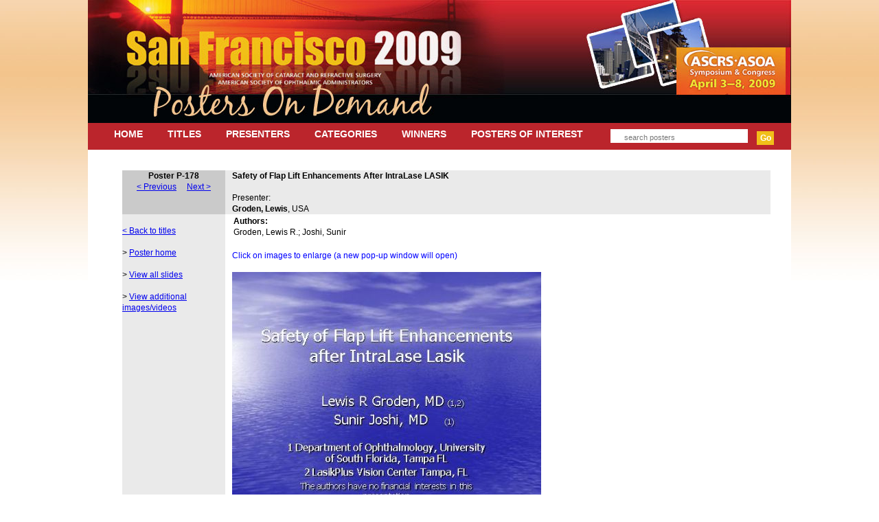

--- FILE ---
content_type: text/html
request_url: http://ascrs2009.abstractsnet.com/aslides.wcs?entryid=000178
body_size: 6707
content:



<!DOCTYPE html PUBLIC "-//W3C//DTD XHTML 1.0 Transitional//EN" "http://www.w3.org/TR/xhtml1/DTD/xhtml1-transitional.dtd">
<html xmlns="http://www.w3.org/1999/xhtml" xml:lang="en" lang="en">
<head>
<title>ASCRS/ASOA 2009 - Posters On Demand</title>
<meta name="designer" content="CHRISTINE GALVIN DESIGN, INC. www.cgalvin.com" />
<meta name="distribution" content="global" />
<meta http-equiv="content-type" content="text/html; charset=iso-8859-1" />
<meta http-equiv="imagetoolbar" content="no" />
<link rel="stylesheet" href="formatting.css" type="text/css" />
</head>

<body>
<div id="page">
<table width="100%" cellpadding="0" cellspacing="0">
<tr>
<td colspan="2"><img src="graphics/topheader.jpg" alt="San Francisco 2009" /></td>
</tr><tr>
<td colspan="2" id="topnav">
<a href="abstracthome.wcs">HOME</a>
<a href="abstractlist.wcs?sortby=title">TITLES</a>
<a href="abstractlist.wcs?sortby=speaker">PRESENTERS</a>
<a href="abstractcats.wcs">CATEGORIES</a>
<a href="abstractawards.wcs">WINNERS</a>
<a href="abstracttop10.wcs">POSTERS OF INTEREST</a>
<form method="post" name="keywordsearch" action="abstractkeywordsearch.wcs">
<input type="text" name="keyword" value="search posters" onfocus="if(this.value=='search posters'){this.value=''}" onblur="if(this.value==''){this.value='search posters'}" />
<input class="submit" type="submit" value='Go' />
</form>
</td>
</tr><tr>
<td id="contentwide">
<div style="padding:30px 30px 30px 50px;">

<!-- begin content -->






<table border=0 width="100%" cellspacing=0 cellpadding=3>
<tr>
<td width=150 valign=top align=center  bgcolor="#CACACA"><b>Poster P-178</b>

<center>
<a href="acover.wcs?entryid=000177">< Previous</a>
&nbsp;&nbsp;&nbsp;
<a href="acover.wcs?entryid=000179">Next ></a>
</center>


</td>
<td width=10  bgcolor="#EAEAEA"></td>
<td  bgcolor="#EAEAEA">
	<!-- title bar -->
	<b>Safety of Flap Lift Enhancements After IntraLase LASIK</b><br>
	<br>
	Presenter:<br><b>Groden, Lewis</b>, USA
	<br>

</td>
</tr>
</table>

<table border=0 width="100%" cellspacing=0 cellpadding=3>
<tr>
<td width=150 valign=top align=left bgcolor="#EAEAEA">
	<!-- side nav -->
	<br>
	

	<!-- side nav template -->
<a href="abstracthome.wcs">< Back to titles</a>
<br>
<br>
> <a id=cover href="acover.wcs?entryid=000178">Poster home</a><br>
<br>
> <a id=cover href="aslides.wcs?entryid=000178">View all slides</a><br>
<br>
<!---
> <a id=cover href="acover.wcs?entryid=000178">Cover Page, Authors, Institutions</a><br>
<br>
> <a id=objectives href="aobjectives.wcs?entryid=000178">Purpose/Objective</a><br>
<br>
> <a id=methods href="amethods.wcs?entryid=000178">Materials/Methods</a><br>
<br>
> <a id=results href="aresults.wcs?entryid=000178">Results</a><br>
<br>
> <a id=conclusions href="aconclusions.wcs?entryid=000178">Conclusions</a><br>
<br>
--->
<!--
> <a id=references href="areferences.wcs?entryid=000178">References</a><br>
<br>
-->
<!--
> <a id=keywords href="akeywords.wcs?entryid=000178">Keywords</a><br>
<br>
-->
> <a id=tables href="atables.wcs?entryid=000178">View additional images/videos</a><br>
<br>
<!--
> <a id=original href="aoriginal.wcs?entryid=000178">View poster in original format</a><br>
<br>
> <a id=original href="adiscuss.wcs?entryid=000178" target="_blank">Discuss this poster in the forums</a><br>
-->
<br>




<!-- end side nav template -->
	
</td>

<td width=10><!-- spacer --></td>

<td>


	<!-- main content -->
<!--
	<br>
	<h1>Cover Page</h1>
-->
	




<table width=500>
<tr>
<td>
<b>Authors:</b><br>
Groden, Lewis R.; Joshi, Sunir
</td>
</tr>
</table>

<br>









<font color=blue>Click on images to enlarge (a new pop-up window will open)</font><br>
<br>


			
			<a target="_blank" href="http://ascrs2009.abstractsnet.com/handouts/slides/000178_slide1.jpg"><img border=1 src="http://ascrs2009.abstractsnet.com/handouts/thumbs/000178_slide1.jpg"></a><br>
			<br>


			
			<a target="_blank" href="http://ascrs2009.abstractsnet.com/handouts/slides/000178_slide2.jpg"><img border=1 src="http://ascrs2009.abstractsnet.com/handouts/thumbs/000178_slide2.jpg"></a><br>
			<br>


			
			<a target="_blank" href="http://ascrs2009.abstractsnet.com/handouts/slides/000178_slide3.jpg"><img border=1 src="http://ascrs2009.abstractsnet.com/handouts/thumbs/000178_slide3.jpg"></a><br>
			<br>


			
			<a target="_blank" href="http://ascrs2009.abstractsnet.com/handouts/slides/000178_slide4.jpg"><img border=1 src="http://ascrs2009.abstractsnet.com/handouts/thumbs/000178_slide4.jpg"></a><br>
			<br>


			
			<a target="_blank" href="http://ascrs2009.abstractsnet.com/handouts/slides/000178_slide5.jpg"><img border=1 src="http://ascrs2009.abstractsnet.com/handouts/thumbs/000178_slide5.jpg"></a><br>
			<br>


			
			<a target="_blank" href="http://ascrs2009.abstractsnet.com/handouts/slides/000178_slide6.jpg"><img border=1 src="http://ascrs2009.abstractsnet.com/handouts/thumbs/000178_slide6.jpg"></a><br>
			<br>


			
			<a target="_blank" href="http://ascrs2009.abstractsnet.com/handouts/slides/000178_slide7.jpg"><img border=1 src="http://ascrs2009.abstractsnet.com/handouts/thumbs/000178_slide7.jpg"></a><br>
			<br>


			
			<a target="_blank" href="http://ascrs2009.abstractsnet.com/handouts/slides/000178_slide8.jpg"><img border=1 src="http://ascrs2009.abstractsnet.com/handouts/thumbs/000178_slide8.jpg"></a><br>
			<br>


			
			<a target="_blank" href="http://ascrs2009.abstractsnet.com/handouts/slides/000178_slide9.jpg"><img border=1 src="http://ascrs2009.abstractsnet.com/handouts/thumbs/000178_slide9.jpg"></a><br>
			<br>



<br>


	<form name="emailfriend" action="abstractemailfriend.wcs" method="post">	
			<input type="hidden" name="handoutid"  value="P-178">		
<p align=center style="{background-color:#F4FAB4; padding:2px}">
<img align="absmiddle" src="images/emailicon.gif" border=0> E-mail a friend about this abstract:<br>
			Enter email address: <input name="email" type="text" size=30>&nbsp;&nbsp;<input type="submit" value="Send >">
</p>
			</form>
<br>


<br>

	<!-- end main content -->
</td>
</tr>
</table>



<!-- end content-->


<!-- end content -->

</div>
</td>
<!---
<td id="sidebar" width=1>
</td>
--->
</tr>
</table>
</div>
<div id="footer">


<p>Copyright &copy; 2009, American Society of Cataract and Refractive Surgery (ASCRS) | 4000 Legato Road #700 | Fairfax, VA 22033 | (703) 591-2220<br />
  Designed and powered by: <A HREF="http://www.tmiexpos.com" TARGET="_BLANK">Tradeshow Multimedia, Inc. (TMI)</A></p>
</div>
</body>
</html>





--- FILE ---
content_type: text/css
request_url: http://ascrs2009.abstractsnet.com/formatting.css
body_size: 2255
content:
/* Global/Top level Tags */
* {margin:0;padding:0}
body {
  color: #000000;
  margin: 0px;
  padding: 0px;
	font-family: Arial,sans-serif;
  font-size: 12px;
  line-height: 140%;
  background-image: url('graphics/gradient.jpg');
	background-repeat: repeat-x;
  background-color: #FFFFFF;
	text-align: center;
	position: relative;
}
img {
  border: 0px;
}
table tr td {
  vertical-align: top;
	font-family: Arial,sans-serif;
  font-size: 12px;
}
a, a:link, a:visited {
  text-decoration: underline;
}
a:hover, a:focus, a:active {
   text-decoration: none;
}

div#page {
	width: 1024px;
	text-align: left;
	margin: 0px auto;
	position: relative;
  background-color: #FFFFFF;
  min-height: 600px;
}

h1{
	  font-size: 25px;
	color:#932227;
	  margin-bottom: 15px;
}

/* Header/Main Navigation */
#topnav {
  height: 39px;
  background-color: #BB252C;
  overflow: hidden;
  padding: 0px 20px;
}
#topnav a, #topnav a:link, #topnav a:visited {
  display: block;
  float: left;
  font-size: 14px;
  font-weight: bold;
  color: #FFFFFF;
  text-decoration: none;
  padding: 8px;
  margin: 0px 10px;
}
#topnav a:hover, #topnav a:focus, #topnav a:active {
  background-color: #EC6424;
}

#topnav form {
  float: right;
  position: relative;
  top: 3px;
}
#topnav form input {
  height: 16px;
  width: 160px;
  margin: 6px 5px;
  padding: 4px 20px 0px 20px;
  border: 0px;
  font-size: 11px;
  color: #777777;
}
#topnav form input.submit {
  position: relative;
  top: 1px;
  height: 20px;
  padding: 0px;
  background-color: #F1BF19;
  color: #FFFFFF;
  font-size: 12px;
  font-weight: bold;
  width: 25px;
  cursor: pointer;
}

#content {
  width: 785px;
}
#contentwide {
  width: 1024px;
}

#content p {
  margin-bottom: 10px;
}
#sidebar {
  width: 239px;
  text-align: center;
}

/* Footer and below */
div#footer {
  background-color: #FFFFFF;
	font-size: 11px;
	color: #000000;
}
div#footer a, div#footer a:link, div#footer a:visited {
  text-decoration: none;
	color: #000000;
}
div#footer a:hover, div#footer a:focus, div#footer a:active {
  text-decoration: underline;
}

.insec {
  color: #ffffff;
  background-color: #EC6424;
}

